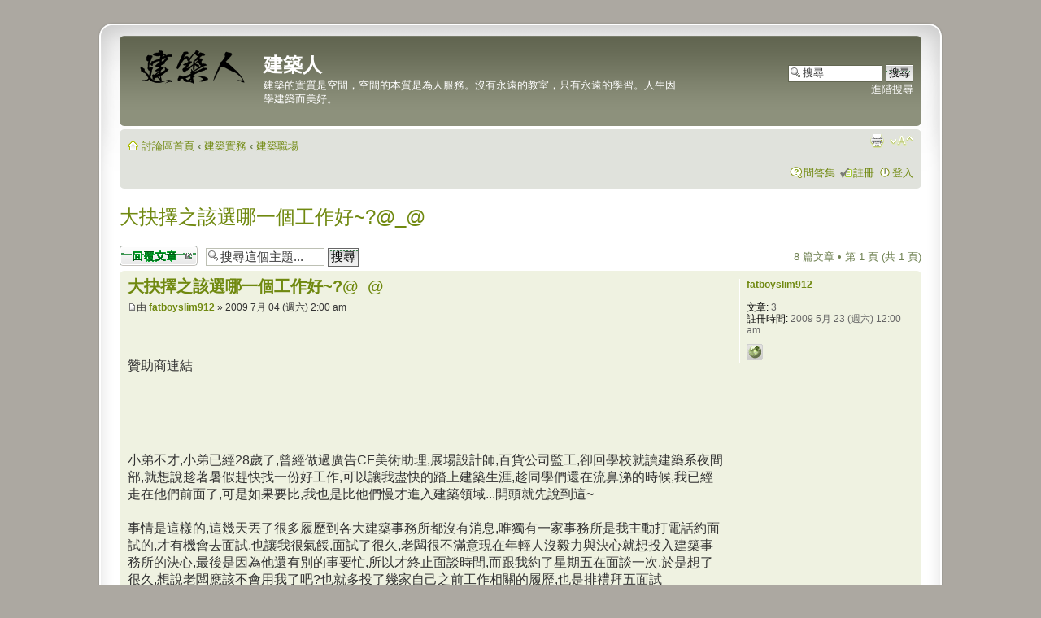

--- FILE ---
content_type: text/html; charset=UTF-8
request_url: http://bbs.archi.sdnl.org/viewtopic.php?f=12&t=2142
body_size: 10890
content:
<!DOCTYPE html PUBLIC "-//W3C//DTD XHTML 1.0 Strict//EN" "http://www.w3.org/TR/xhtml1/DTD/xhtml1-strict.dtd">
<html xmlns="http://www.w3.org/1999/xhtml" dir="ltr" lang="zh-cmn-hant" xml:lang="zh-cmn-hant">
<head>
<!-- Google tag (gtag.js) -->
<script async src="https://www.googletagmanager.com/gtag/js?id=G-Y8DE0Z8XFN"></script>
<script>
  window.dataLayer = window.dataLayer || [];
  function gtag(){dataLayer.push(arguments);}
  gtag('js', new Date());

  gtag('config', 'G-Y8DE0Z8XFN');
</script>

<script async src="https://pagead2.googlesyndication.com/pagead/js/adsbygoogle.js?client=ca-pub-7671035301912064"
     crossorigin="anonymous"></script>
<meta name="viewport" content="width=device-width, initial-scale=1.0, maximum-scale=2.0, user-scalable=1">
<meta http-equiv="content-type" content="text/html; charset=UTF-8" />
<meta http-equiv="content-style-type" content="text/css" />
<meta http-equiv="content-language" content="zh-cmn-hant" />
<meta http-equiv="imagetoolbar" content="no" />
<meta name="resource-type" content="document" />
<meta name="distribution" content="global" />
<meta name="keywords" content="" />
<meta name="description" content="" />

<title>建築人 &bull; 大抉擇之該選哪一個工作好~?@_@</title>

<link rel="alternate" type="application/atom+xml" title="消息來源 - 建築人" href="http://bbs.archi.sdnl.org/feed.php" /><link rel="alternate" type="application/atom+xml" title="消息來源 - 新的主題" href="http://bbs.archi.sdnl.org/feed.php?mode=topics" /><link rel="alternate" type="application/atom+xml" title="消息來源 - 版面 - 建築職場" href="http://bbs.archi.sdnl.org/feed.php?f=12" /><link rel="alternate" type="application/atom+xml" title="消息來源 - 主題 - 大抉擇之該選哪一個工作好~?@_@" href="http://bbs.archi.sdnl.org/feed.php?f=12&amp;t=2142" />

<!--
	phpBB style name: prosilver Special Edition
	Based on style:   prosilver (this is the default phpBB3 style)
	Original author:  Tom Beddard ( http://www.subblue.com/ )
	Modified by:      phpBB Styles Team     
-->

<script type="text/javascript">
// <![CDATA[
	var jump_page = '輸入您想要前往的頁數:';
	var on_page = '1';
	var per_page = '';
	var base_url = '';
	var style_cookie = 'phpBBstyle';
	var style_cookie_settings = '; path=/; domain=bbs.archi.sdnl.org';
	var onload_functions = new Array();
	var onunload_functions = new Array();

	

	/**
	* Find a member
	*/
	function find_username(url)
	{
		popup(url, 760, 570, '_usersearch');
		return false;
	}

	/**
	* New function for handling multiple calls to window.onload and window.unload by pentapenguin
	*/
	window.onload = function()
	{
		for (var i = 0; i < onload_functions.length; i++)
		{
			eval(onload_functions[i]);
		}
        // if(document.documentElement.clientWidth <= 500){
        //     // document.body.style.zoom = 100*document.documentElement.clientWidth/500+"%";
        //     document.getElementById("phpbb").style.zoom = 100*document.documentElement.clientWidth/500+"%";
        // }
        
	};
    // window.onresize = function(event) {
    //     // document.body.style.zoom = "100%";
    //     document.getElementById("phpbb").style.zoom = "100%";
    //     if(document.documentElement.clientWidth <= 500){
    //         // document.body.style.zoom = 100*document.documentElement.clientWidth/500+"%";
    //         document.getElementById("phpbb").style.zoom = 100*document.documentElement.clientWidth/500+"%";
    //     }        
    // };
	window.onunload = function()
	{
		for (var i = 0; i < onunload_functions.length; i++)
		{
			eval(onunload_functions[i]);
		}
	};

// ]]>
</script>

<script type="text/javascript" src="./styles/prosilver/template/jquery-1.11.1.min.js"></script>
<script type="text/javascript" src="./styles/prosilver/template/jquery.cookie.js"></script> 

<script type="text/css" src="./styles/prosilver/template/jquery.urlive.css"></script> 
<script type="text/javascript" src="./styles/prosilver/template/jquery.urlive.js"></script> 

<script type="text/javascript" src="./styles/prosilver/template/styleswitcher.js"></script>
<script type="text/javascript" src="./styles/prosilver/template/forum_fn.js"></script>

<link href="./styles/prosilver_se/theme/print.css" rel="stylesheet" type="text/css" media="print" title="printonly" />
<link href="./style.php?id=2&amp;lang=zh_cmn_hant&amp;sid=c452918e3705b0eed05bbe8ce5cb9ffa" rel="stylesheet" type="text/css" media="screen, projection" />

<link href="./styles/prosilver_se/theme/normal.css" rel="stylesheet" type="text/css" title="A" />
<link href="./styles/prosilver_se/theme/medium.css" rel="alternate stylesheet" type="text/css" title="A+" />
<link href="./styles/prosilver_se/theme/large.css" rel="alternate stylesheet" type="text/css" title="A++" />


</head>

<body id="phpbb" class="section-viewtopic ltr">

<div id="wrap">
    <div class="border-left">
    <div class="border-right">
    <div class="border-top">
    <div class="border-top-left">
    <div class="border-top-right">
        <div class="inside" style="direction: ltr;">
        	<a id="top" name="top" accesskey="t"></a>
        	<div id="page-header">
        		<div class="headerbar">
        			<div class="inner"><span class="corners-top"><span></span></span>
        
        			<div id="site-description">
        				<a href="./index.php?sid=c452918e3705b0eed05bbe8ce5cb9ffa" title="討論區首頁" id="logo"><img src="./styles/prosilver_se/imageset/site_logo.gif" width="149" height="52" alt="" title="" /></a>
        				<h1>建築人</h1>
        				<p>建築的實質是空間，空間的本質是為人服務。沒有永遠的教室，只有永遠的學習。人生因學建築而美好。</p>
        				<p class="skiplink"><a href="#start_here">跳到內容</a></p>
        			</div>
        
        		
        			<div id="search-box">
        				<form action="./search.php?sid=c452918e3705b0eed05bbe8ce5cb9ffa" method="get" id="search">
        				<fieldset>
        					<input name="keywords" id="keywords" type="text" maxlength="128" title="搜尋關鍵字" class="inputbox search" value="搜尋..." onclick="if(this.value=='搜尋...')this.value='';" onblur="if(this.value=='')this.value='搜尋...';" /> 
        					<input class="button2" value="搜尋" type="submit" /><br />
        					<a href="./search.php?sid=c452918e3705b0eed05bbe8ce5cb9ffa" title="檢視進階搜尋選項">進階搜尋</a> <input type="hidden" name="sid" value="c452918e3705b0eed05bbe8ce5cb9ffa" />

        				</fieldset>
        				</form>
        			</div>
        		
        
        			<span class="corners-bottom"><span></span></span></div>
        		</div>
        
        		<div class="navbar">
        			<div class="inner"><span class="corners-top"><span></span></span>
        
        			<ul class="linklist navlinks">
        				<li class="icon-home"><a href="./index.php?sid=c452918e3705b0eed05bbe8ce5cb9ffa" accesskey="h">討論區首頁</a>  <strong>&#8249;</strong> <a href="./viewforum.php?f=26&amp;sid=c452918e3705b0eed05bbe8ce5cb9ffa">建築實務</a> <strong>&#8249;</strong> <a href="./viewforum.php?f=12&amp;sid=c452918e3705b0eed05bbe8ce5cb9ffa">建築職場</a></li>
        
        				<li class="rightside"><a href="#" onclick="fontsizeup(); return false;" onkeypress="return fontsizeup(event);" class="fontsize" title="變更字體大小">變更字體大小</a></li>
        
        				<li class="rightside"><a href="./viewtopic.php?f=12&amp;t=2142&amp;sid=c452918e3705b0eed05bbe8ce5cb9ffa&amp;view=print" title="列印模式" accesskey="p" class="print">列印模式</a></li>
        			</ul>
        
        			
        
        			<ul class="linklist rightside">
        				<li class="icon-faq"><a href="./faq.php?sid=c452918e3705b0eed05bbe8ce5cb9ffa" title="問答集">問答集</a></li>
        				<li class="icon-register"><a href="./ucp.php?mode=register&amp;sid=c452918e3705b0eed05bbe8ce5cb9ffa">註冊</a></li>
							<li class="icon-logout"><a href="./ucp.php?mode=login&amp;sid=c452918e3705b0eed05bbe8ce5cb9ffa" title="登入" accesskey="x">登入</a></li>
        				
        			</ul>
        
        			<span class="corners-bottom"><span></span></span></div>
        		</div>
        
        	</div>
        
        	<a name="start_here"></a>
        	<div id="page-body">
        		
				
<h2><a href="./viewtopic.php?f=12&amp;t=2142&amp;sid=c452918e3705b0eed05bbe8ce5cb9ffa">大抉擇之該選哪一個工作好~?@_@</a></h2>
<br/>
<!-- NOTE: remove the style="display: none" when you want to have the forum description on the topic body --><div style="display: none !important;">建築人職涯規劃、新鮮人注意事項、職場經驗分享<br /></div>
<div class="topic-actions">

	<div class="buttons">
	
		<div class="reply-icon"><a href="./posting.php?mode=reply&amp;f=12&amp;t=2142&amp;sid=c452918e3705b0eed05bbe8ce5cb9ffa" title="發表回覆"><span></span>發表回覆</a></div>
	
	</div>

	
		<div class="search-box">
			<form method="get" id="topic-search" action="./search.php?sid=c452918e3705b0eed05bbe8ce5cb9ffa">
			<fieldset>
				<input class="inputbox search tiny"  type="text" name="keywords" id="search_keywords" size="20" value="搜尋這個主題..." onclick="if(this.value=='搜尋這個主題...')this.value='';" onblur="if(this.value=='')this.value='搜尋這個主題...';" />
				<input class="button2" type="submit" value="搜尋" />
				<input type="hidden" name="t" value="2142" />
<input type="hidden" name="sf" value="msgonly" />
<input type="hidden" name="sid" value="c452918e3705b0eed05bbe8ce5cb9ffa" />

			</fieldset>
			</form>
		</div>
	
		<div class="pagination">
			8 篇文章
			 &bull; 第 <strong>1</strong> 頁 (共 <strong>1</strong> 頁)
		</div>
	

</div>
<div class="clear"></div>


	<div id="p10638" class="post bg2">
		<div class="inner"><span class="corners-top"><span></span></span>

		<div class="postbody">
			

			<h3 class="first"><a href="#p10638">大抉擇之該選哪一個工作好~?@_@</a></h3>
			<p class="author"><a href="./viewtopic.php?p=10638&amp;sid=c452918e3705b0eed05bbe8ce5cb9ffa#p10638"><img src="./styles/prosilver_se/imageset/icon_post_target.gif" width="11" height="9" alt="文章" title="文章" /></a>由 <strong><a href="./memberlist.php?mode=viewprofile&amp;u=1894&amp;sid=c452918e3705b0eed05bbe8ce5cb9ffa">fatboyslim912</a></strong> &raquo; 2009 7月 04 (週六) 2:00 am </p>

			

			<div class="content"><style>
.mysite-responsive { width: 300px; height: 250px; }
@media(min-width:360px){ .mysite-responsive { width: 336px; height: 280px; } }
@media(min-width: 760px) { .mysite-responsive { width: 728px; height: 90px; } }
</style>
<br/><br/>贊助商連結<br/>

<script async src="//pagead2.googlesyndication.com/pagead/js/adsbygoogle.js"></script>
<!-- Archi-topic第一篇前-728x90 -->
<ins class="adsbygoogle mysite-responsive"
     style="display:inline-block"
     data-ad-client="ca-pub-7671035301912064"
     data-ad-slot="6253742088"></ins>
<script>
(adsbygoogle = window.adsbygoogle || []).push({});
</script> <br/>小弟不才,小弟已經28歲了,曾經做過廣告CF美術助理,展場設計師,百貨公司監工,卻回學校就讀建築系夜間部,就想說趁著暑假趕快找一份好工作,可以讓我盡快的踏上建築生涯,趁同學們還在流鼻涕的時候,我已經走在他們前面了,可是如果要比,我也是比他們慢才進入建築領域...開頭就先說到這~
<br />
<br />事情是這樣的,這幾天丟了很多履歷到各大建築事務所都沒有消息,唯獨有一家事務所是我主動打電話約面試的,才有機會去面試,也讓我很氣餒,面試了很久,老闆很不滿意現在年輕人沒毅力與決心就想投入建築事務所的決心,最後是因為他還有別的事要忙,所以才終止面談時間,而跟我約了星期五在面談一次,於是想了很久,想說老闆應該不會用我了吧?也就多投了幾家自己之前工作相關的履歷,也是排禮拜五面試
<br />
<br />就這樣,我再一次的踏上那間事務所跟老闆表明我有多有決心要嚮往建築這條路,也展示了我在學校用心功課的作品
<br />老闆才決定說在約時間讓我到公司報到,於是我滿懷希望的心想應該就是這裡了
<br />
<br />可是到了第二間是一間很大企業之下的百貨公司,是進出都要刷卡那種的(跟101一樣),而我知道我應徵的是裡面小小的工讀生,薪水不高,負責審圖員旁助理工作,該是上班的時間就上班,該去上課的時間就去上課,不會耽誤到我課業方面的問題,人事主管也很喜歡我的經歷,希望我可以到她們公司,於是我開始有比較的心態與抉擇想法,請這間公司讓我回去考慮,星期一給答覆
<br />
<br />以下是小弟作的分析
<br />
<br />由於小弟從新來過,在專業領域裡,我就像一張白紙一樣,對事務所的工作內容完全不懂,完全不會,只憑藉著我之前會的專業去面試了這家事務所,我相信我的真誠打動了老闆,讓他肯給我機會到事務所工讀,但之後學得東西就要看我的態度與方法,我相信老闆是一個很嚴格的人,他也說公司都採精兵制,所以小弟待在裡面要更嚴謹,老闆還出作業請我假日畫一張3D跟研讀建築技術規章,雖然不會排斥,但想到屁股就會夾緊了,在此公司會突飛猛進的學到建築領域的事務,可以讓我有豐富的實務經驗,在加上我的課業,我應該會累死,我可以更有經驗的準備建築師考試
<br />
<br />第二間是超大企業的百貨公司小小的工讀生,不用背負責任,也應該算是打雜性質的工作,還可以學到CAD的專業與百貨公司設櫃的設計領域與專業,至於對我的建築生涯會變的比較緩慢,就不是正統建築事務所會學到的東西,至少我還可以好好的畢業,如果有升遷至少是在大公司裡,要跳槽還可以利用這個經歷,可是建築的實務經驗相對的會變少,學的都是百貨設計規範的東西了
<br />
<br />因為曾經有聽過一位老師說過,要工作就要去大企業上班,可是要去大企業上班不是人人都有機會的,可是這個百貨的工作應該不算在甲工程,應該都算是丙工程了,對於我建築生涯會變緩慢
<br />
<br />這些事小弟真的不知道該怎麼抉擇的,小弟知道文筆不好,如果有心看完的大大,可以幫我分析一下經驗談,讓我不要在誤入歧途了,小弟已經比別人晚進入自己的理想,<br/> <div id="fb-root"></div>
<script>(function(d, s, id) {
  var js, fjs = d.getElementsByTagName(s)[0];
  if (d.getElementById(id)) return;
  js = d.createElement(s); js.id = id;
  js.src = "//connect.facebook.net/zh_TW/sdk.js#xfbml=1&appId=174083989306960&version=v2.0";
  fjs.parentNode.insertBefore(js, fjs);
}(document, 'script', 'facebook-jssdk'));</script>

<style>
.mysite-responsive2 { width: 300px; height: 250px; }
@media(min-width:360px){ .mysite-responsive2 { width: 336px; height: 280px; } }
</style>

<script async src="//pagead2.googlesyndication.com/pagead/js/adsbygoogle.js"></script>
<!-- Archi-topic第一篇後336x280 -->
<ins class="adsbygoogle mysite-responsive2"
     style="display:inline-block"
     data-ad-client="ca-pub-7671035301912064"
     data-ad-slot="7451273687"></ins>
<script>
(adsbygoogle = window.adsbygoogle || []).push({});
</script>


<br/> 加入建築人討論區粉絲團<div class="fb-like" data-href="https://www.facebook.com/pages/%E5%BB%BA%E7%AF%89%E4%BA%BA%E8%A8%8E%E8%AB%96%E5%8D%80/362809747232307" data-layout="button_count" data-action="like" data-show-faces="true" data-share="true"></div></div>

			

		</div>

		
			<dl class="postprofile" id="profile10638">
			<dt>
				<a href="./memberlist.php?mode=viewprofile&amp;u=1894&amp;sid=c452918e3705b0eed05bbe8ce5cb9ffa">fatboyslim912</a>
			</dt>

			

		<dd>&nbsp;</dd>

		<dd><strong>文章:</strong> 3</dd><dd><strong>註冊時間:</strong> 2009 5月 23 (週六) 12:00 am</dd>
			<dd>
				<ul class="profile-icons">
					<li class="web-icon"><a href="http://www.wretch.cc/blog/wretch1111" title="個人網站: http://www.wretch.cc/blog/wretch1111"><span>網站</span></a></li>
				</ul>
			</dd>
		

		</dl>
	

		<div class="back2top"><a href="#wrap" class="top" title="回頂端">回頂端</a></div>

		<span class="corners-bottom"><span></span></span></div>
	</div>

	<hr class="divider" />
	
	<div id="p10639" class="post bg1">
		<div class="inner"><span class="corners-top"><span></span></span>

		<div class="postbody">
			

			<h3 ><a href="#p10639"></a></h3>
			<p class="author"><a href="./viewtopic.php?p=10639&amp;sid=c452918e3705b0eed05bbe8ce5cb9ffa#p10639"><img src="./styles/prosilver_se/imageset/icon_post_target.gif" width="11" height="9" alt="文章" title="文章" /></a>由 <strong><a href="./memberlist.php?mode=viewprofile&amp;u=16&amp;sid=c452918e3705b0eed05bbe8ce5cb9ffa">Pedro Hsieh</a></strong> &raquo; 2009 7月 04 (週六) 7:08 am </p>

			

			<div class="content">一個簡單的建議：
<br />在大型組織裡面，沒有在高層是做/學不到專業的工作。
<br />在微型企業裡面，沒有作基層的工作只是浪費自己的生命。 <img src="./images/smilies/icon_lol.gif" alt=":lol:" title="Laughing" />
<br />
<br />可以這樣想看看：有一天不領薪水要&quot;自食其力&quot;的時候，該具有哪些專長和能力？</div>

			

		</div>

		
			<dl class="postprofile" id="profile10639">
			<dt>
				<a href="./memberlist.php?mode=viewprofile&amp;u=16&amp;sid=c452918e3705b0eed05bbe8ce5cb9ffa">Pedro Hsieh</a>
			</dt>

			

		<dd>&nbsp;</dd>

		<dd><strong>文章:</strong> 1203</dd><dd><strong>註冊時間:</strong> 2007 11月 10 (週六) 10:23 pm</dd><dd><strong>來自:</strong> 台灣中部草地</dd>

		</dl>
	

		<div class="back2top"><a href="#wrap" class="top" title="回頂端">回頂端</a></div>

		<span class="corners-bottom"><span></span></span></div>
	</div>

	<hr class="divider" />
	
	<div id="p10647" class="post bg2">
		<div class="inner"><span class="corners-top"><span></span></span>

		<div class="postbody">
			

			<h3 ><a href="#p10647"></a></h3>
			<p class="author"><a href="./viewtopic.php?p=10647&amp;sid=c452918e3705b0eed05bbe8ce5cb9ffa#p10647"><img src="./styles/prosilver_se/imageset/icon_post_target.gif" width="11" height="9" alt="文章" title="文章" /></a>由 <strong><a href="./memberlist.php?mode=viewprofile&amp;u=9&amp;sid=c452918e3705b0eed05bbe8ce5cb9ffa">L-archi</a></strong> &raquo; 2009 7月 04 (週六) 5:16 pm </p>

			

			<div class="content"><blockquote><div><cite>Pedro Hsieh 寫:</cite>一個簡單的建議：<br />在大型組織裡面，沒有在高層是做/學不到專業的工作。<br />在微型企業裡面，沒有作基層的工作只是浪費自己的生命。 <img src="./images/smilies/icon_lol.gif" alt=":lol:" title="Laughing" /><br />可以這樣想看看：有一天不領薪水要&quot;自食其力&quot;的時候，該具有哪些專長和能力？</div></blockquote>
<br />真是簡單但又富有意義的思考問句，很多因素控制者我們能下決定的方向，要能走出自己的一條活路，真的很不容易。</div>

			

		</div>

		
			<dl class="postprofile" id="profile10647">
			<dt>
				<a href="./memberlist.php?mode=viewprofile&amp;u=9&amp;sid=c452918e3705b0eed05bbe8ce5cb9ffa">L-archi</a>
			</dt>

			

		<dd>&nbsp;</dd>

		<dd><strong>文章:</strong> 3134</dd><dd><strong>註冊時間:</strong> 2007 11月 10 (週六) 10:59 am</dd><dd><strong>來自:</strong> 台灣</dd>
			<dd>
				<ul class="profile-icons">
					<li class="web-icon"><a href="http://bbs.archi.sdnl.org" title="個人網站: http://bbs.archi.sdnl.org"><span>網站</span></a></li>
				</ul>
			</dd>
		

		</dl>
	

		<div class="back2top"><a href="#wrap" class="top" title="回頂端">回頂端</a></div>

		<span class="corners-bottom"><span></span></span></div>
	</div>

	<hr class="divider" />
	
	<div id="p10652" class="post bg1">
		<div class="inner"><span class="corners-top"><span></span></span>

		<div class="postbody">
			

			<h3 ><a href="#p10652"></a></h3>
			<p class="author"><a href="./viewtopic.php?p=10652&amp;sid=c452918e3705b0eed05bbe8ce5cb9ffa#p10652"><img src="./styles/prosilver_se/imageset/icon_post_target.gif" width="11" height="9" alt="文章" title="文章" /></a>由 <strong><a href="./memberlist.php?mode=viewprofile&amp;u=99&amp;sid=c452918e3705b0eed05bbe8ce5cb9ffa">archicwf</a></strong> &raquo; 2009 7月 04 (週六) 6:51 pm </p>

			

			<div class="content">我會選第二個工作
<br />
<br />
<br />第一個事務所工作性質當你畢業後，台灣還是有會很多事務所需要人
<br />
<br />第二個百貨公司目前雖然只是工讀生
<br />但工作本身是一個專業市場
<br />是很難被外界的人去打入的</div>

			

		</div>

		
			<dl class="postprofile" id="profile10652">
			<dt>
				<a href="./memberlist.php?mode=viewprofile&amp;u=99&amp;sid=c452918e3705b0eed05bbe8ce5cb9ffa"><img src="http://lh3.ggpht.com/_FiTAfo_d3b0/TLxN2ig8I0I/AAAAAAAAOMM/C2SrZq4Okvs/s144/05570001-1_2.jpg" width="144" height="144" alt="頭像" /></a><br />
				<a href="./memberlist.php?mode=viewprofile&amp;u=99&amp;sid=c452918e3705b0eed05bbe8ce5cb9ffa">archicwf</a>
			</dt>

			

		<dd>&nbsp;</dd>

		<dd><strong>文章:</strong> 620</dd><dd><strong>註冊時間:</strong> 2007 11月 21 (週三) 9:37 am</dd>

		</dl>
	

		<div class="back2top"><a href="#wrap" class="top" title="回頂端">回頂端</a></div>

		<span class="corners-bottom"><span></span></span></div>
	</div>

	<hr class="divider" />
	
	<div id="p10654" class="post bg2">
		<div class="inner"><span class="corners-top"><span></span></span>

		<div class="postbody">
			

			<h3 ><a href="#p10654"></a></h3>
			<p class="author"><a href="./viewtopic.php?p=10654&amp;sid=c452918e3705b0eed05bbe8ce5cb9ffa#p10654"><img src="./styles/prosilver_se/imageset/icon_post_target.gif" width="11" height="9" alt="文章" title="文章" /></a>由 <strong><a href="./memberlist.php?mode=viewprofile&amp;u=407&amp;sid=c452918e3705b0eed05bbe8ce5cb9ffa">Miso</a></strong> &raquo; 2009 7月 04 (週六) 8:04 pm </p>

			

			<div class="content">哈哈
<br />您被狹隘的所謂學習建築領域牽絆住了
<br />其實唸建築未必要考建築師
<br />當然在台灣有牌好像吃香一點(其實有些設計費會變低)
<br />好吧    就算幹建築師也未必要走事務所路線......
<br />結論是別急著進事務所綁死自己
<br />事務所是設計的墳場    每次看到藍晒圖都有這種感覺
<br />啊搞不好您以後會是百貨業界名建築師.............</div>

			

		</div>

		
			<dl class="postprofile" id="profile10654">
			<dt>
				<a href="./memberlist.php?mode=viewprofile&amp;u=407&amp;sid=c452918e3705b0eed05bbe8ce5cb9ffa">Miso</a>
			</dt>

			

		<dd>&nbsp;</dd>

		<dd><strong>文章:</strong> 80</dd><dd><strong>註冊時間:</strong> 2007 12月 19 (週三) 6:50 pm</dd><dd><strong>來自:</strong> 上輩子沒玩夠的老靈魂</dd>

		</dl>
	

		<div class="back2top"><a href="#wrap" class="top" title="回頂端">回頂端</a></div>

		<span class="corners-bottom"><span></span></span></div>
	</div>

	<hr class="divider" />
	
	<div id="p11631" class="post bg1">
		<div class="inner"><span class="corners-top"><span></span></span>

		<div class="postbody">
			

			<h3 ><a href="#p11631"></a></h3>
			<p class="author"><a href="./viewtopic.php?p=11631&amp;sid=c452918e3705b0eed05bbe8ce5cb9ffa#p11631"><img src="./styles/prosilver_se/imageset/icon_post_target.gif" width="11" height="9" alt="文章" title="文章" /></a>由 <strong><a href="./memberlist.php?mode=viewprofile&amp;u=150&amp;sid=c452918e3705b0eed05bbe8ce5cb9ffa">jaychen_2004</a></strong> &raquo; 2009 8月 18 (週二) 10:34 pm </p>

			

			<div class="content">假如你想了解建築師事務所的真實環境
<br />尤其在小事務所的情況中-----你必須什麼都要會
<br />競爭價值相對提高
<br />另外假時考上建築師---以後對法規或是一些採購法多少有些概念
<br />不然無法接公家的案子
<br />另外在大型百貨你有可能只做你會的東西---無法挑戰或你沒碰過的東西
<br />以上是我個人的看法
<br />至於有無幫助就看自己了 <img src="./images/smilies/icon_biggrin.gif" alt=":D" title="Very Happy" /></div>

			

		</div>

		
			<dl class="postprofile" id="profile11631">
			<dt>
				<a href="./memberlist.php?mode=viewprofile&amp;u=150&amp;sid=c452918e3705b0eed05bbe8ce5cb9ffa">jaychen_2004</a>
			</dt>

			

		<dd>&nbsp;</dd>

		<dd><strong>文章:</strong> 6</dd><dd><strong>註冊時間:</strong> 2007 11月 27 (週二) 11:15 pm</dd><dd><strong>來自:</strong> NUU</dd>

		</dl>
	

		<div class="back2top"><a href="#wrap" class="top" title="回頂端">回頂端</a></div>

		<span class="corners-bottom"><span></span></span></div>
	</div>

	<hr class="divider" />
	
	<div id="p11673" class="post bg2">
		<div class="inner"><span class="corners-top"><span></span></span>

		<div class="postbody">
			

			<h3 ><a href="#p11673"></a></h3>
			<p class="author"><a href="./viewtopic.php?p=11673&amp;sid=c452918e3705b0eed05bbe8ce5cb9ffa#p11673"><img src="./styles/prosilver_se/imageset/icon_post_target.gif" width="11" height="9" alt="文章" title="文章" /></a>由 <strong><a href="./memberlist.php?mode=viewprofile&amp;u=874&amp;sid=c452918e3705b0eed05bbe8ce5cb9ffa">megan</a></strong> &raquo; 2009 8月 20 (週四) 12:28 pm </p>

			

			<div class="content">從比較現實面的角度來看
<br />如果你去第一家公司,很有可能就算你很努力作跟學
<br />他們還是會覺得你的能力無法配合,等到開學了你要上課就更沒保障了
<br />到最後不是要你走就是你自己走人,這樣連第2家的機會同時也沒了
<br />但是去第2家公司可能會比較愉快點
<br />開學後也可以課業兼顧
<br />好好想想吧</div>

			

		</div>

		
			<dl class="postprofile" id="profile11673">
			<dt>
				<a href="./memberlist.php?mode=viewprofile&amp;u=874&amp;sid=c452918e3705b0eed05bbe8ce5cb9ffa">megan</a>
			</dt>

			

		<dd>&nbsp;</dd>

		<dd><strong>文章:</strong> 101</dd><dd><strong>註冊時間:</strong> 2008 3月 26 (週三) 10:57 am</dd>

		</dl>
	

		<div class="back2top"><a href="#wrap" class="top" title="回頂端">回頂端</a></div>

		<span class="corners-bottom"><span></span></span></div>
	</div>

	<hr class="divider" />
	
	<div id="p12401" class="post bg1">
		<div class="inner"><span class="corners-top"><span></span></span>

		<div class="postbody">
			

			<h3 ><a href="#p12401"></a></h3>
			<p class="author"><a href="./viewtopic.php?p=12401&amp;sid=c452918e3705b0eed05bbe8ce5cb9ffa#p12401"><img src="./styles/prosilver_se/imageset/icon_post_target.gif" width="11" height="9" alt="文章" title="文章" /></a>由 <strong><a href="./memberlist.php?mode=viewprofile&amp;u=1379&amp;sid=c452918e3705b0eed05bbe8ce5cb9ffa">brian084</a></strong> &raquo; 2009 10月 16 (週五) 10:07 pm </p>

			

			<div class="content">我會選第二間...
<br />看起來公司比較彈性一點...責任也比較不會那麼重...畢竟妳還要上課ㄉ..還是以課業為重..當然完成建築系該有的素養...就不怕找不到((所謂的大公司))....第一間太機車ㄌ...不用理他ㄌ~~還出什麼作業啊~~全台灣只有他那一間非去不可嗎??..畢竟妳事先有寄履歷表過去...他應該事先就要經過篩選ㄌ...之前~~我到台北((三x)某超大間事務所應徵...沒幾分鐘就說工作經驗不適合他們...叫我先去小事務磨練一下...真是神經病~~我履歷表寫的一清二楚...還這樣浪費我的車錢（高雄）...真是受夠ㄌ....所以啦~~~我還是愛小事務所...至少妳跟老闆比較親近...跟同事感情也比較好....如果妳愛設計..還是選第二間...我想第一間只能做牛做馬吧!!或是小弟之類ㄉ..</div>

			

		</div>

		
			<dl class="postprofile" id="profile12401">
			<dt>
				<a href="./memberlist.php?mode=viewprofile&amp;u=1379&amp;sid=c452918e3705b0eed05bbe8ce5cb9ffa">brian084</a>
			</dt>

			

		<dd>&nbsp;</dd>

		<dd><strong>文章:</strong> 18</dd><dd><strong>註冊時間:</strong> 2008 10月 04 (週六) 11:59 am</dd>

		</dl>
	

		<div class="back2top"><a href="#wrap" class="top" title="回頂端">回頂端</a></div>

		<span class="corners-bottom"><span></span></span></div>
	</div>

	<hr class="divider" />
	
	<form id="viewtopic" method="post" action="./viewtopic.php?f=12&amp;t=2142&amp;sid=c452918e3705b0eed05bbe8ce5cb9ffa">

	<fieldset class="display-options" style="margin-top: 0; ">
		
		<label>顯示文章 : <select name="st" id="st"><option value="0" selected="selected">所有文章</option><option value="1">1天</option><option value="7">7天</option><option value="14">2週</option><option value="30">1個月</option><option value="90">3個月</option><option value="180">6個月</option><option value="365">1年</option></select></label>
		<label>排序 <select name="sk" id="sk"><option value="a">發表人</option><option value="t" selected="selected">發表時間 </option><option value="s">主題</option></select></label> <label><select name="sd" id="sd"><option value="a" selected="selected">依序遞增</option><option value="d">依序遞減</option></select> <input type="submit" name="sort" value="Go" class="button2" /></label>
		
	</fieldset>

	</form>
	<hr />


<div class="topic-actions">
	<div class="buttons">
	
		<div class="reply-icon"><a href="./posting.php?mode=reply&amp;f=12&amp;t=2142&amp;sid=c452918e3705b0eed05bbe8ce5cb9ffa" title="發表回覆"><span></span>發表回覆</a></div>
	
	</div>

	
		<div class="pagination">
			8 篇文章
			 &bull; 第 <strong>1</strong> 頁 (共 <strong>1</strong> 頁)
		</div>
	
</div>

	<p></p><p><a href="./viewforum.php?f=12&amp;sid=c452918e3705b0eed05bbe8ce5cb9ffa" class="left-box left" accesskey="r">回到 建築職場</a></p>

	<form method="post" id="jumpbox" action="./viewforum.php?sid=c452918e3705b0eed05bbe8ce5cb9ffa" onsubmit="if(this.f.value == -1){return false;}">

	
		<fieldset class="jumpbox">
	
			<label for="f" accesskey="j">前往 :</label>
			<select name="f" id="f" onchange="if(this.options[this.selectedIndex].value != -1){ document.forms['jumpbox'].submit() }">
			
				<option value="-1">選擇一個版面</option>
			<option value="-1">------------------</option>
				<option value="24">建築推廣</option>
			
				<option value="22">&nbsp; &nbsp;建築諮詢</option>
			
				<option value="4">&nbsp; &nbsp;建築新聞</option>
			
				<option value="5">&nbsp; &nbsp;建築活動</option>
			
				<option value="6">&nbsp; &nbsp;建築專欄</option>
			
				<option value="21">&nbsp; &nbsp;建築學堂</option>
			
				<option value="25">建築設計</option>
			
				<option value="7">&nbsp; &nbsp;學校生活</option>
			
				<option value="8">&nbsp; &nbsp;案例作品</option>
			
				<option value="9">&nbsp; &nbsp;建築理論</option>
			
				<option value="18">&nbsp; &nbsp;永續建築</option>
			
				<option value="26">建築實務</option>
			
				<option value="11">&nbsp; &nbsp;經驗交流</option>
			
				<option value="12" selected="selected">&nbsp; &nbsp;建築職場</option>
			
				<option value="13">&nbsp; &nbsp;建築考試</option>
			
				<option value="14">&nbsp; &nbsp;建築型錄</option>
			
				<option value="27">建築站務</option>
			
				<option value="1">&nbsp; &nbsp;網站公告</option>
			
				<option value="2">&nbsp; &nbsp;站務建議</option>
			
				<option value="3">&nbsp; &nbsp;輕鬆樂活</option>
			
				<option value="10">&nbsp; &nbsp;會員專區</option>
			
				<option value="23">&nbsp; &nbsp;建築灌水</option>
			
			</select>
			<input type="submit" value="Go" class="button2" />
		</fieldset>
	</form>

</div>
<style type="text/css">
/* <![CDATA[ */

.footerlinklist {
    padding: 0 15px 5px 0px;
    font-size: 1.2em;
}
.footerlinklist li {
    margin-top: 5px;
    padding-left: 10px;
    list-style-position:inside;
}
.footerlinklist h3 {
    margin-top: 5px;
}
/* ]]> */
</style>
<div class="navbar" id="footerdiv">
<div class="inner"><span class="corners-top"><span></span></span>
<table border="0" cellpadding="2" cellspacing="0" width="100%" style="margin-top: 0px;">
    <tbody><tr>  
            <td width="24%" valign="top" style="margin-right: 1%;margin-bottom: 1%;">
                <ul class="footerlinklist">
                <h3>機關</h3>
                <li><a href="https://www.pcc.gov.tw/" target="_blank">公共工程委員會</a>   </li>
                <li><a href="https://www.dgpa.gov.tw/" target="_blank">行政院人事行政總處</a></li>
                <li><a href="https://wwwc.moex.gov.tw/" target="_blank">考試院考選部</a></li>
                <li><a href="https://www.wra.gov.tw/" target="_blank">經濟部水利署</a></li>
                <li><a href="https://www.nlma.gov.tw/ch" target="_blank">內政部國土管理署</a></li>
                <li><a href="https://www.taipower.com.tw/" target="_blank">台灣電力公司</a></li>
                <li><a href="https://www.water.gov.tw/" target="_blank">台灣自來水公司</a></li>
                </ul>
            </td>
            <td width="24%" valign="top" style="margin-right: 1%;margin-bottom: 1%;">
                <ul class="footerlinklist">
                <h3>組織</h3>
                <li><a href="http://www.cupcea.org.tw/" target="_blank">土木技師公會全國聯合會</a></li>
                <li><a href="http://www.twce.org.tw/" target="_blank">台灣省土木技師公會</a></li>
                <li><a href="https://ncsatw.org/" target="_blank">全國公務員協會</a></li>
                <li><a href="https://www.mol.gov.tw/" target="_blank">行政院勞委會</a></li>
                <li><a href="https://www.taipei-psa.org.tw/" target="_blank">臺北市公務人員協會 </a></li>
                <li><a href="https://www.facebook.com/ncsatw" target="_blank">全國公務員協會粉絲團</a></li>
                </ul>
            </td>
            <td width="24%" valign="top" style="margin-right: 1%;margin-bottom: 1%;">
                <ul class="footerlinklist">
                <h3>研究資源</h3>
                <li><a href="https://www.ncl.edu.tw/" target="_blank">國家圖書館</a></li>
                <li><a href="https://www.nlpi.edu.tw/" target="_blank">國立公共資訊圖書館</a></li>
                <li><a href="https://ndltd.ncl.edu.tw/" target="_blank">臺灣博碩士論文知識加值系統</a></li>
                <li><a href="https://law.moj.gov.tw/" target="_blank">全國法規資料庫</a></li>
                </ul>
                </ul>
            </td>
            <td width="24%" valign="top" style="margin-right: 1%;margin-bottom: 1%;">
                <ul class="footerlinklist">
                <h3>友站</h3>
                <li><a href="http://archifield.net/" target="_blank">archifield</a> </li>
                <li><a href="https://www.civilgroup.org" target="_blank">土木人討論區</a> </li>
                </ul>
            </td>
    </tr></tbody>
</table>
<span class="corners-bottom"><span></span></span></div>
</div>
<br/>    
                <div id="page-footer">
                
                	<div class="navbar">
                		<div class="inner"><span class="corners-top"><span></span></span>
                
                		<ul class="linklist">
                			<li class="icon-home"><a href="./index.php?sid=c452918e3705b0eed05bbe8ce5cb9ffa" accesskey="h">討論區首頁</a></li>
                				
                            <li class="rightside"><a href="./memberlist.php?mode=leaders&amp;sid=c452918e3705b0eed05bbe8ce5cb9ffa">管理團隊</a> &bull; <a href="./ucp.php?mode=delete_cookies&amp;sid=c452918e3705b0eed05bbe8ce5cb9ffa">刪除所有討論區 Cookies</a> &bull; 所有顯示的時間為 UTC + 8 小時 </li>
                		</ul>
                
                		<span class="corners-bottom"><span></span></span></div>
                	</div>
                </div>
            </div>
        <div class="border-bottom"><span><span></span></span></div>
    </div></div></div></div></div>
</div>
	
	<div class="copyright">Powered by <a href="https://www.phpbb.com/">phpBB</a>&reg; Forum Software &copy; phpBB Group Color scheme by <a href="http://www.colorizeit.com/">ColorizeIt!</a>
		<br />正體中文語系由 <a href="http://phpbb-tw.net/" onclick="window.open(this.href);return false;"><span style="color:#ff6633"><strong>竹貓星球</strong></span></a> 維護製作
	</div>



<div>
	<a id="bottom" name="bottom" accesskey="z"></a>
	
</div>
<style type="text/css">
/* <![CDATA[ */
.urlive-sitename, .urlive-type {
  display:none;
}
.urlive-text-wrapper {
  overflow: auto;
  padding: 5px;
}
.urlive-container {
    margin-top:5px;
    /*max-width: 420px;*/
}
.urlive-image{
    max-width: 300px;
}
/* ]]> */
</style>
</body>
</html>

--- FILE ---
content_type: text/html; charset=utf-8
request_url: https://www.google.com/recaptcha/api2/aframe
body_size: 248
content:
<!DOCTYPE HTML><html><head><meta http-equiv="content-type" content="text/html; charset=UTF-8"></head><body><script nonce="i9HV-I1DFch376c8uAD46Q">/** Anti-fraud and anti-abuse applications only. See google.com/recaptcha */ try{var clients={'sodar':'https://pagead2.googlesyndication.com/pagead/sodar?'};window.addEventListener("message",function(a){try{if(a.source===window.parent){var b=JSON.parse(a.data);var c=clients[b['id']];if(c){var d=document.createElement('img');d.src=c+b['params']+'&rc='+(localStorage.getItem("rc::a")?sessionStorage.getItem("rc::b"):"");window.document.body.appendChild(d);sessionStorage.setItem("rc::e",parseInt(sessionStorage.getItem("rc::e")||0)+1);localStorage.setItem("rc::h",'1769680083839');}}}catch(b){}});window.parent.postMessage("_grecaptcha_ready", "*");}catch(b){}</script></body></html>